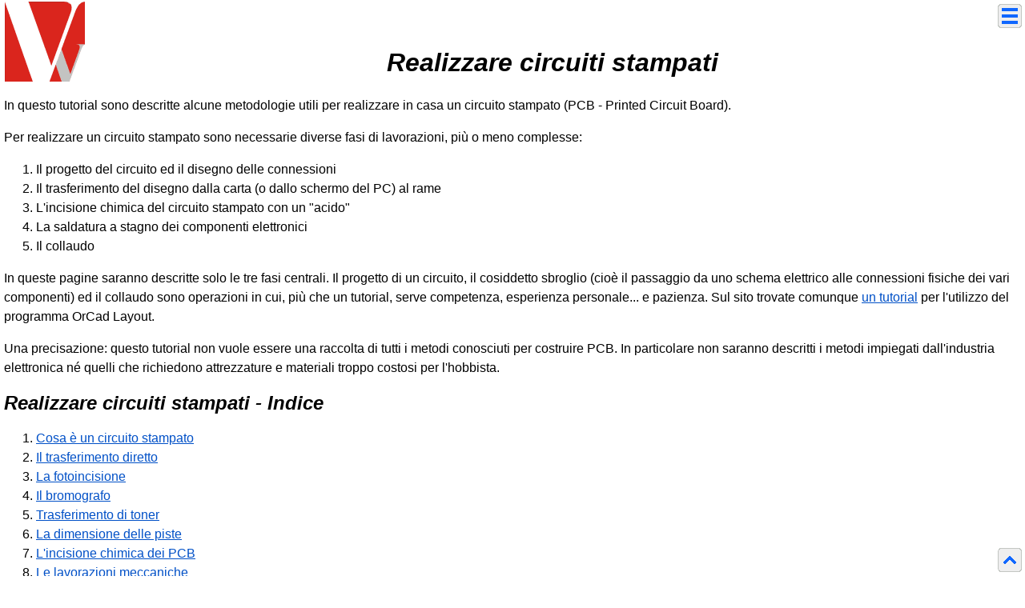

--- FILE ---
content_type: text/html
request_url: https://www.vincenzov.net/tutorial/stampati/stampati.htm
body_size: 2490
content:
<!DOCTYPE html PUBLIC "-//W3C//DTD XHTML 1.0 Strict//EN" "http://www.w3.org/TR/xhtml1/DTD/xhtml1-strict.dtd">
<html xmlns="http://www.w3.org/1999/xhtml" xml:lang="it" lang="it">

<!-- #BeginTemplate "../../Template.dwt" -->

<head>
 <!-- #BeginEditable "doctitle" -->
<meta name="description" content="Questo tutorial descrive come realizzare in casa un circuito stampato, con particolare riferimento alla fotoincisione" />
<title>Realizzare circuiti stampati</title>
 <!-- #EndEditable -->

<meta http-equiv="Content-Type" content="text/html; charset=utf-8" />
<meta http-equiv="Content-Language" content="it" />
<meta name="referrer" content="always" />
<link rel="stylesheet" type="text/css" href="../../stile3.css" />
<meta name="viewport" content="width=device-width, initial-scale=1" />
</head>

<body>
<div><a name="top"></a></div>
<div id="menu"> 
	<img alt="Menù" src="../../immagini/hamburger.gif" style="float: right; width: 30px; height: 30px;" />
   <ul>
    <li><a title="Pagina principale del sito" href="../../index.htm">Pagina principale</a></li>
    <li> 
	<a title="Le ultime pagine pubblicate su questo sito" href="../../news.htm">Novità</a></li>
    <li> <a title="L'elenco dei miei tutorial" href="../../tutorial">Tutorial</a> </li>
    <li> <a title="Alcuni miei progetti" href="../../progetti.htm">Progetti</a></li>
    <li> 
	<a title="Considerazioni semi-serie per chi non capisce l'elettronica" href="../../NonSoloElettronica">Non solo elettronica</a></li>
    <li> <a title="Scrivimi una email" href="../../mail.htm">Contatti</a></li>
    <li> <a title="Usa un motore di ricerca" href="../../trova.htm">Trova nel sito</a></li>
   </ul> 
</div>

<div class="intestazione-2">
 <div class="intestazione-cella intestazione-cella-logo" >
     <a href="https://www.vincenzov.net" title="Vai alla pagina principale"> 
	 <img alt="Vv (logo)" src="../../immagini/vv.gif" width="100" height="100" /></a>
 </div>
 
 <div class="intestazione-cella intestazione-cella-titolo">
  <h1><!-- #BeginEditable "Titolo1" -->Realizzare circuiti stampati<!-- #EndEditable --></h1>
  <!-- #BeginEditable "BarraNavigazione" -->
 <!-- #EndEditable -->
 </div>
</div>

<div id="contents"> 
<!-- #BeginEditable "(corpo)" -->
	<p>In questo tutorial sono descritte alcune metodologie utili per realizzare in casa 
un circuito stampato (PCB - Printed Circuit Board).</p>
	<p>Per realizzare un circuito stampato sono necessarie diverse fasi di 
lavorazioni, più o meno complesse:</p>
	<ol>
		<li>Il progetto del circuito ed il disegno delle connessioni</li>
		<li>Il trasferimento del disegno dalla carta (o dallo schermo del PC) al 
		rame</li>
		<li>L&#39;incisione chimica del circuito stampato con un &quot;acido&quot;</li>
		<li>La saldatura a stagno dei componenti elettronici</li>
		<li>Il collaudo</li>
	</ol>
<p>In queste pagine saranno descritte solo le tre fasi 
centrali. Il progetto di un circuito, il cosiddetto sbroglio (cioè il 
passaggio da uno schema elettrico alle connessioni fisiche dei vari componenti) 
ed il collaudo sono operazioni in cui, più che un tutorial, serve competenza, esperienza 
personale... e pazienza. Sul sito trovate comunque
<a href="../orcadlayout/orcad.htm">un tutorial</a> per 
l&#39;utilizzo del programma OrCad Layout.</p>
<p>Una precisazione: questo tutorial non vuole essere una raccolta di tutti i 
metodi conosciuti per costruire PCB. In particolare non saranno descritti i metodi 
impiegati dall&#39;industria elettronica né quelli che richiedono attrezzature e 
materiali troppo costosi per l&#39;hobbista.</p>

<h2>Realizzare circuiti stampati - Indice</h2>
<ol>
	<li><a href="circuitistampati.htm">Cosa è un circuito stampato</a></li>
	<li><a href="trasferimento.htm">Il trasferimento diretto</a></li>
	<li><a href="fotoincisione.htm">La fotoincisione</a></li>
	<li><a href="bromografo.htm">Il bromografo</a></li>
	<li><a href="pressnpeel.htm">Trasferimento di toner</a></li>
	<li><a href="spessorepiste.htm">La dimensione delle piste</a></li>
	<li><a href="incisione.htm">L&#39;incisione chimica dei PCB</a></li>
	<li><a href="meccanica.htm">Le lavorazioni meccaniche</a></li>
	<li><a href="saldatura.htm">La saldatura</a></li>
	<li><a href="errori.htm">Gli errori più comuni</a></li>
	<li><a href="sicurezza.htm">Note sulla sicurezza</a></li>
</ol>

	<!-- #EndEditable -->
</div>

<div id="licenza"><!-- #BeginEditable "(licenza)" -->
<!--webbot bot="Include" U-Include="copyright.htm" TAG="BODY" startspan -->

<p class="copyright"><a href="stampati.htm">Realizzare circuiti stampati</a> 
- Versione 3a - marzo 2010<br />
Copyright  1999-2001-2010, Vincenzo Villa (https://www.vincenzov.net)<a href="https://www.vincenzov.net"></a> 
</p>

	<p class="al_centro"> 
	<a href="https://creativecommons.org/licenses/by-sa/3.0/deed.it" title="Scopri cosa  la licenza Creative Commons utilizzata in questa pagina">
	<img alt="Licenza &quot;Creative Commons&quot; - Attribuzione-Condividi allo stesso modo 3.0 Unported" src="../../immagini/88x31.png" width="88" height="31"/></a></p>
 
<p class="copyright">Quest&#39;opera  stata rilasciata con licenza 
<a title="Leggi come puoi utilizzare la licenza Creative Common" href="https://creativecommons.org/licenses/by-sa/3.0/deed.it">Creative Commons 
| Attribuzione-Condividi allo stesso modo 3.0 Unported</a>.</p>

	<!--webbot bot="Include" i-checksum="54320" endspan -->
<p>La precedente versione di questo tutorial sotto licenza GNU FDL è disponibile 
alla pagina: <a href="../stampati-FDL/stampati.htm">Realizzare circuiti stampati</a> 
e non viene più aggiornata o corretta.</p>
	<!-- #EndEditable --></div>

<div class="barra-di-navigazione"> 
<hr />
<p>
<a href="../../index.htm" title="Vai alla pagina principale del sito VincenzoV.net">Pagina&nbsp;principale</a>
&emsp;<a href="../../accessibilita.htm" title="Cosa facciamo per rendere accessibile questo sito">Accessibilità</a>
&emsp;<a title="Leggi come difendiamo la tua libertà di informazione e la tua privacy" href="../../note-legali.htm">Note&nbsp;legali</a>
&emsp;<a title="Scrivi un messaggio di posta elettronica a VincenzoV.net" href="../../mail.htm">Posta&nbsp;elettronica</a>
&emsp;<a href="https://validator.w3.org/check?uri=referer" title="Verifica la conformità del codice XHTML (in inglese)">XHTML&nbsp;1.0&nbsp;Strict</a>
&emsp;<a href="https://jigsaw.w3.org/css-validator/validator?uri=https://www.vincenzov.net/stile3.css" title="Verifica la conformità del CSS">CSS&nbsp;3</a>
</p>
</div>
<div>
<a href="#top" title="Vai all'inizio della pagina">
	<img id="myBtn" alt="Vai in cima" src="../../immagini/up4.gif" /></a>
</div>

</body>
<!-- #EndTemplate -->
</html>

--- FILE ---
content_type: text/css
request_url: https://www.vincenzov.net/stile3.css
body_size: 1124
content:
body 
{color:black; 
 background-color:white; 
 font-family:"Trebuchet MS", Helvetica, sans-serif;
 font-size: medium;
 margin:0px 5px 5px 5px;
 line-height:150%;
 }

A:link
{color: #0050C7;
 text-decoration: underline;}

A:visited
{color: #882E99;
 text-decoration: none;}

A:hover
{color: #004ECC;
 text-decoration: underline;}

A:active
{color: #004ECC;
 text-decoration: underline;}

H1, H2, H3, H4
{font-style: italic;
 font-weight: bold;
 line-height:100%;
}

H4
{font-size: medium;}

H3
{font-size: large;}

H2
{font-size: x-large;}

H1
{font-size: xx-large;
 text-align: center; 
 margin-top: 10px;
 margin-bottom: 10px;}

dt
{font-weight:bold;
 margin-top:1em}

table
{margin: auto;}

.centrato 
{clear: both;
 width: 99%;
 text-align: center;}

.pubblicita 
{clear: both;
 background:aqua;
 text-align: center;}

.immagine 
{float: none;
 width: 99%;
 text-align: center;
 border-width: 0;
 border-style: solid;}

.piccolo 
{font-size:small;}

.piccolo-al-centro
{font-size:small;
 text-align:center;
 line-height: 150%;
 word-spacing: 1em;}
 
.barra-di-navigazione
{clear: both;
 width: 99%;
 text-align: center;
 line-height: 150%;}

.altra_lingua 
{font-size:small;
 text-align: right;}

.left-element 
{float: left;
 width: 49%;}

.right-element
{float: right;
 width: 49%;
 text-align: right;}

.intestazione-2 {
display:table;
width: 100%;}

.intestazione-cella {
  display: table-cell;}

.intestazione-cella-logo {
text-align:left;
vertical-align:top;
width:100px;}

.intestazione-cella-titolo {
 text-align: center;
 vertical-align:bottom;}
 
truetable {
 text-align: center;
 vertical-align: middle;
 
 }

.truetable-in {
  	text-align: center;
    border:thin black solid;
    background-color:#FFFFCC;
 }
 
.truetable-out {
 	border:thin black solid; 
 	text-align: center;
 	background-color:#CCFFFF;
 }
 

.truetable-top {
 	border:thin black solid;
 	text-align: center;
 	background-color: #000000;
 	color: white;	
 }

table.truetable  {
 	border-spacing:0;
 	font-weight:bold;
 	text-align: center;
    width:250px;
}

.copyright
{font-weight:lighter;
 font-size:small;
 font-family: 'Courier new', 'Courier', monospace ;
 text-align:center;}

.code
{font-size: medium;
 font-family: 'Courier new', 'Courier', monospace;
 background:#DBDBDB;}

.no_a_capo
{white-space:nowrap;
 border-width:1px;}

.elenco_lettere
{list-style-type:upper-alpha;}

.senza_bordo
{border-width: 0;
 border-style: solid;}

.al_centro
{text-align: center;}

.negato {
 font-weight:bold;
 text-decoration:overline; }

.a_destra
{text-align: right;}

.invisibile
{position: absolute; 
 left: -100em; 
 width: 20em;}

.in_evidenza
{color: red;
 font-weight:bold;}
 
 .improprio
{color: green;
 font-weight:bold;}
 
.scancellato
{text-decoration: line-through;}

 
 
.barra-di-navigazione {clear: both; width: 99%; text-align: center; line-height: 200%; word-spacing: 0.5em;}
.elenchi-spaziati {margin-left:10%; margin-right:10%; text-align:center; line-height:150%; word-spacing:1em; }
  
img{border:none;vertical-align:middle;max-width: 100%; max-height: 100%; width: auto;height: auto; margin:2px 1px 2px 1px;}

.logo {
float: left;
margin: 0;
padding: 0
}

.main_title
{
float: left;
margin:5px -150px 5px 5px; 
padding: 0;
}

div#menu {
width: 200px;
float: right;
margin: 0;
padding: 0;
position: fixed;
top: 3px;
right:3px;
}

div#menu ul
{
display: none;
width: 200px;
margin: 10px;
padding: 5px;
list-style-type: none;
line-height:200%;
}

div#menu li
{
width:180px;
float:right;
margin: 10px;
padding: 1px;
}

div#menu:hover ul
{
display: block;
position: absolute;
z-index:10;
width:200px;
padding: 0px;
margin: 0 0 0 0px;
background: rgba(240, 240, 240, 0.95)
}

.breadcrumbs {
font-weight: bold;
background-color:silver;
}

/*Floating Back-To-Top Button*/
    #myBtn {
        position: fixed;
        bottom: 3px;
        float: right;
        right:3px;
    }    
    
    